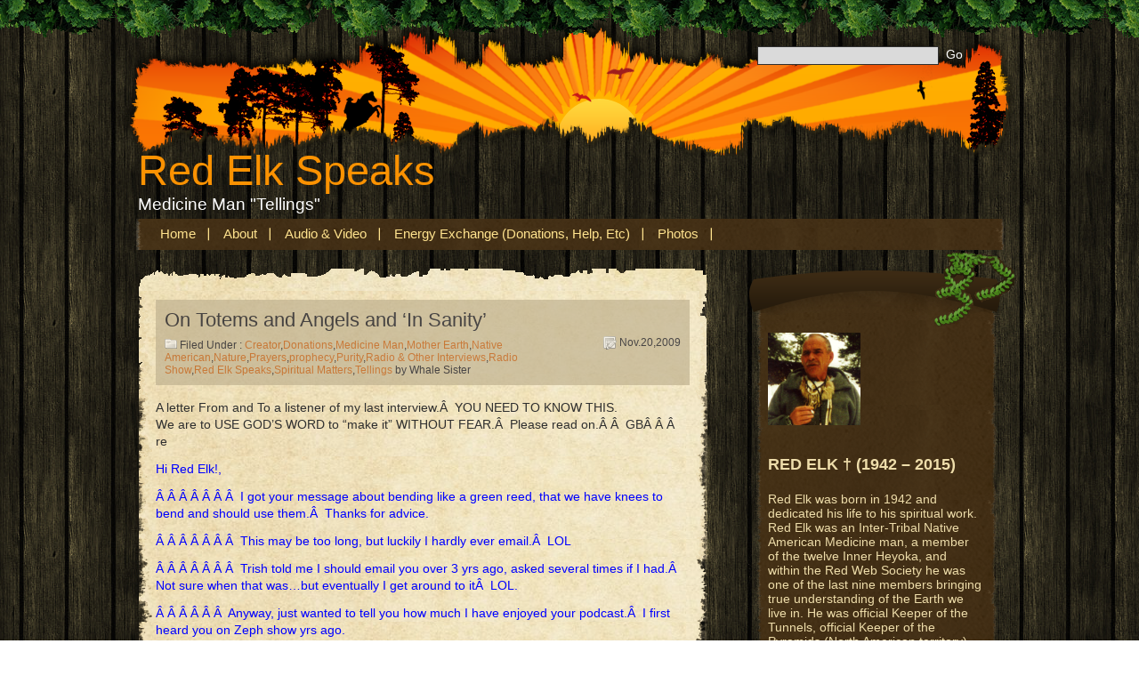

--- FILE ---
content_type: text/html; charset=UTF-8
request_url: http://redelkspeaks.com/2009/11/20/1523/
body_size: 13986
content:
<!DOCTYPE html PUBLIC "-//W3C//DTD XHTML 1.0 Transitional//EN" "http://www.w3.org/TR/xhtml1/DTD/xhtml1-transitional.dtd">
<html xmlns="http://www.w3.org/1999/xhtml">
<head profile="http://gmpg.org/xfn/11">
<meta http-equiv="Content-Type" content="text/html; charset=UTF-8" />
<title>
   On Totems and Angels and &#8216;In Sanity&#8217; :  : Red Elk Speaks</title>
<link rel="stylesheet" href="http://redelkspeaks.com/wp-content/themes/tree-house/style.css" type="text/css" media="screen" />
<link rel="alternate" type="application/rss+xml" title="Red Elk Speaks RSS Feed" href="http://redelkspeaks.com/feed/" />
<link rel="pingback" href="http://redelkspeaks.com/xmlrpc.php" /> 

<script type="text/javascript" src="http://redelkspeaks.com/wp-content/themes/tree-house/dhtml.js"></script>
<!--[if IE 6]>
<script src="http://redelkspeaks.com/wp-content/themes/tree-house/js/DD_belatedPNG.js"></script>
<script>

  /* EXAMPLE */

  DD_belatedPNG.fix('div,img,ul,li');

  /* string argument can be any CSS selector */

  /* .png_bg example is unnecessary */

  /* change it to what suits you! */

</script>
<![endif]-->


<meta name='robots' content='max-image-preview:large' />
<script type="text/javascript">
window._wpemojiSettings = {"baseUrl":"https:\/\/s.w.org\/images\/core\/emoji\/14.0.0\/72x72\/","ext":".png","svgUrl":"https:\/\/s.w.org\/images\/core\/emoji\/14.0.0\/svg\/","svgExt":".svg","source":{"concatemoji":"http:\/\/redelkspeaks.com\/wp-includes\/js\/wp-emoji-release.min.js?ver=6.2.8"}};
/*! This file is auto-generated */
!function(e,a,t){var n,r,o,i=a.createElement("canvas"),p=i.getContext&&i.getContext("2d");function s(e,t){p.clearRect(0,0,i.width,i.height),p.fillText(e,0,0);e=i.toDataURL();return p.clearRect(0,0,i.width,i.height),p.fillText(t,0,0),e===i.toDataURL()}function c(e){var t=a.createElement("script");t.src=e,t.defer=t.type="text/javascript",a.getElementsByTagName("head")[0].appendChild(t)}for(o=Array("flag","emoji"),t.supports={everything:!0,everythingExceptFlag:!0},r=0;r<o.length;r++)t.supports[o[r]]=function(e){if(p&&p.fillText)switch(p.textBaseline="top",p.font="600 32px Arial",e){case"flag":return s("\ud83c\udff3\ufe0f\u200d\u26a7\ufe0f","\ud83c\udff3\ufe0f\u200b\u26a7\ufe0f")?!1:!s("\ud83c\uddfa\ud83c\uddf3","\ud83c\uddfa\u200b\ud83c\uddf3")&&!s("\ud83c\udff4\udb40\udc67\udb40\udc62\udb40\udc65\udb40\udc6e\udb40\udc67\udb40\udc7f","\ud83c\udff4\u200b\udb40\udc67\u200b\udb40\udc62\u200b\udb40\udc65\u200b\udb40\udc6e\u200b\udb40\udc67\u200b\udb40\udc7f");case"emoji":return!s("\ud83e\udef1\ud83c\udffb\u200d\ud83e\udef2\ud83c\udfff","\ud83e\udef1\ud83c\udffb\u200b\ud83e\udef2\ud83c\udfff")}return!1}(o[r]),t.supports.everything=t.supports.everything&&t.supports[o[r]],"flag"!==o[r]&&(t.supports.everythingExceptFlag=t.supports.everythingExceptFlag&&t.supports[o[r]]);t.supports.everythingExceptFlag=t.supports.everythingExceptFlag&&!t.supports.flag,t.DOMReady=!1,t.readyCallback=function(){t.DOMReady=!0},t.supports.everything||(n=function(){t.readyCallback()},a.addEventListener?(a.addEventListener("DOMContentLoaded",n,!1),e.addEventListener("load",n,!1)):(e.attachEvent("onload",n),a.attachEvent("onreadystatechange",function(){"complete"===a.readyState&&t.readyCallback()})),(e=t.source||{}).concatemoji?c(e.concatemoji):e.wpemoji&&e.twemoji&&(c(e.twemoji),c(e.wpemoji)))}(window,document,window._wpemojiSettings);
</script>
<style type="text/css">
img.wp-smiley,
img.emoji {
	display: inline !important;
	border: none !important;
	box-shadow: none !important;
	height: 1em !important;
	width: 1em !important;
	margin: 0 0.07em !important;
	vertical-align: -0.1em !important;
	background: none !important;
	padding: 0 !important;
}
</style>
	<link rel='stylesheet' id='wp-block-library-css' href='http://redelkspeaks.com/wp-includes/css/dist/block-library/style.min.css?ver=6.2.8' type='text/css' media='all' />
<link rel='stylesheet' id='classic-theme-styles-css' href='http://redelkspeaks.com/wp-includes/css/classic-themes.min.css?ver=6.2.8' type='text/css' media='all' />
<style id='global-styles-inline-css' type='text/css'>
body{--wp--preset--color--black: #000000;--wp--preset--color--cyan-bluish-gray: #abb8c3;--wp--preset--color--white: #ffffff;--wp--preset--color--pale-pink: #f78da7;--wp--preset--color--vivid-red: #cf2e2e;--wp--preset--color--luminous-vivid-orange: #ff6900;--wp--preset--color--luminous-vivid-amber: #fcb900;--wp--preset--color--light-green-cyan: #7bdcb5;--wp--preset--color--vivid-green-cyan: #00d084;--wp--preset--color--pale-cyan-blue: #8ed1fc;--wp--preset--color--vivid-cyan-blue: #0693e3;--wp--preset--color--vivid-purple: #9b51e0;--wp--preset--gradient--vivid-cyan-blue-to-vivid-purple: linear-gradient(135deg,rgba(6,147,227,1) 0%,rgb(155,81,224) 100%);--wp--preset--gradient--light-green-cyan-to-vivid-green-cyan: linear-gradient(135deg,rgb(122,220,180) 0%,rgb(0,208,130) 100%);--wp--preset--gradient--luminous-vivid-amber-to-luminous-vivid-orange: linear-gradient(135deg,rgba(252,185,0,1) 0%,rgba(255,105,0,1) 100%);--wp--preset--gradient--luminous-vivid-orange-to-vivid-red: linear-gradient(135deg,rgba(255,105,0,1) 0%,rgb(207,46,46) 100%);--wp--preset--gradient--very-light-gray-to-cyan-bluish-gray: linear-gradient(135deg,rgb(238,238,238) 0%,rgb(169,184,195) 100%);--wp--preset--gradient--cool-to-warm-spectrum: linear-gradient(135deg,rgb(74,234,220) 0%,rgb(151,120,209) 20%,rgb(207,42,186) 40%,rgb(238,44,130) 60%,rgb(251,105,98) 80%,rgb(254,248,76) 100%);--wp--preset--gradient--blush-light-purple: linear-gradient(135deg,rgb(255,206,236) 0%,rgb(152,150,240) 100%);--wp--preset--gradient--blush-bordeaux: linear-gradient(135deg,rgb(254,205,165) 0%,rgb(254,45,45) 50%,rgb(107,0,62) 100%);--wp--preset--gradient--luminous-dusk: linear-gradient(135deg,rgb(255,203,112) 0%,rgb(199,81,192) 50%,rgb(65,88,208) 100%);--wp--preset--gradient--pale-ocean: linear-gradient(135deg,rgb(255,245,203) 0%,rgb(182,227,212) 50%,rgb(51,167,181) 100%);--wp--preset--gradient--electric-grass: linear-gradient(135deg,rgb(202,248,128) 0%,rgb(113,206,126) 100%);--wp--preset--gradient--midnight: linear-gradient(135deg,rgb(2,3,129) 0%,rgb(40,116,252) 100%);--wp--preset--duotone--dark-grayscale: url('#wp-duotone-dark-grayscale');--wp--preset--duotone--grayscale: url('#wp-duotone-grayscale');--wp--preset--duotone--purple-yellow: url('#wp-duotone-purple-yellow');--wp--preset--duotone--blue-red: url('#wp-duotone-blue-red');--wp--preset--duotone--midnight: url('#wp-duotone-midnight');--wp--preset--duotone--magenta-yellow: url('#wp-duotone-magenta-yellow');--wp--preset--duotone--purple-green: url('#wp-duotone-purple-green');--wp--preset--duotone--blue-orange: url('#wp-duotone-blue-orange');--wp--preset--font-size--small: 13px;--wp--preset--font-size--medium: 20px;--wp--preset--font-size--large: 36px;--wp--preset--font-size--x-large: 42px;--wp--preset--spacing--20: 0.44rem;--wp--preset--spacing--30: 0.67rem;--wp--preset--spacing--40: 1rem;--wp--preset--spacing--50: 1.5rem;--wp--preset--spacing--60: 2.25rem;--wp--preset--spacing--70: 3.38rem;--wp--preset--spacing--80: 5.06rem;--wp--preset--shadow--natural: 6px 6px 9px rgba(0, 0, 0, 0.2);--wp--preset--shadow--deep: 12px 12px 50px rgba(0, 0, 0, 0.4);--wp--preset--shadow--sharp: 6px 6px 0px rgba(0, 0, 0, 0.2);--wp--preset--shadow--outlined: 6px 6px 0px -3px rgba(255, 255, 255, 1), 6px 6px rgba(0, 0, 0, 1);--wp--preset--shadow--crisp: 6px 6px 0px rgba(0, 0, 0, 1);}:where(.is-layout-flex){gap: 0.5em;}body .is-layout-flow > .alignleft{float: left;margin-inline-start: 0;margin-inline-end: 2em;}body .is-layout-flow > .alignright{float: right;margin-inline-start: 2em;margin-inline-end: 0;}body .is-layout-flow > .aligncenter{margin-left: auto !important;margin-right: auto !important;}body .is-layout-constrained > .alignleft{float: left;margin-inline-start: 0;margin-inline-end: 2em;}body .is-layout-constrained > .alignright{float: right;margin-inline-start: 2em;margin-inline-end: 0;}body .is-layout-constrained > .aligncenter{margin-left: auto !important;margin-right: auto !important;}body .is-layout-constrained > :where(:not(.alignleft):not(.alignright):not(.alignfull)){max-width: var(--wp--style--global--content-size);margin-left: auto !important;margin-right: auto !important;}body .is-layout-constrained > .alignwide{max-width: var(--wp--style--global--wide-size);}body .is-layout-flex{display: flex;}body .is-layout-flex{flex-wrap: wrap;align-items: center;}body .is-layout-flex > *{margin: 0;}:where(.wp-block-columns.is-layout-flex){gap: 2em;}.has-black-color{color: var(--wp--preset--color--black) !important;}.has-cyan-bluish-gray-color{color: var(--wp--preset--color--cyan-bluish-gray) !important;}.has-white-color{color: var(--wp--preset--color--white) !important;}.has-pale-pink-color{color: var(--wp--preset--color--pale-pink) !important;}.has-vivid-red-color{color: var(--wp--preset--color--vivid-red) !important;}.has-luminous-vivid-orange-color{color: var(--wp--preset--color--luminous-vivid-orange) !important;}.has-luminous-vivid-amber-color{color: var(--wp--preset--color--luminous-vivid-amber) !important;}.has-light-green-cyan-color{color: var(--wp--preset--color--light-green-cyan) !important;}.has-vivid-green-cyan-color{color: var(--wp--preset--color--vivid-green-cyan) !important;}.has-pale-cyan-blue-color{color: var(--wp--preset--color--pale-cyan-blue) !important;}.has-vivid-cyan-blue-color{color: var(--wp--preset--color--vivid-cyan-blue) !important;}.has-vivid-purple-color{color: var(--wp--preset--color--vivid-purple) !important;}.has-black-background-color{background-color: var(--wp--preset--color--black) !important;}.has-cyan-bluish-gray-background-color{background-color: var(--wp--preset--color--cyan-bluish-gray) !important;}.has-white-background-color{background-color: var(--wp--preset--color--white) !important;}.has-pale-pink-background-color{background-color: var(--wp--preset--color--pale-pink) !important;}.has-vivid-red-background-color{background-color: var(--wp--preset--color--vivid-red) !important;}.has-luminous-vivid-orange-background-color{background-color: var(--wp--preset--color--luminous-vivid-orange) !important;}.has-luminous-vivid-amber-background-color{background-color: var(--wp--preset--color--luminous-vivid-amber) !important;}.has-light-green-cyan-background-color{background-color: var(--wp--preset--color--light-green-cyan) !important;}.has-vivid-green-cyan-background-color{background-color: var(--wp--preset--color--vivid-green-cyan) !important;}.has-pale-cyan-blue-background-color{background-color: var(--wp--preset--color--pale-cyan-blue) !important;}.has-vivid-cyan-blue-background-color{background-color: var(--wp--preset--color--vivid-cyan-blue) !important;}.has-vivid-purple-background-color{background-color: var(--wp--preset--color--vivid-purple) !important;}.has-black-border-color{border-color: var(--wp--preset--color--black) !important;}.has-cyan-bluish-gray-border-color{border-color: var(--wp--preset--color--cyan-bluish-gray) !important;}.has-white-border-color{border-color: var(--wp--preset--color--white) !important;}.has-pale-pink-border-color{border-color: var(--wp--preset--color--pale-pink) !important;}.has-vivid-red-border-color{border-color: var(--wp--preset--color--vivid-red) !important;}.has-luminous-vivid-orange-border-color{border-color: var(--wp--preset--color--luminous-vivid-orange) !important;}.has-luminous-vivid-amber-border-color{border-color: var(--wp--preset--color--luminous-vivid-amber) !important;}.has-light-green-cyan-border-color{border-color: var(--wp--preset--color--light-green-cyan) !important;}.has-vivid-green-cyan-border-color{border-color: var(--wp--preset--color--vivid-green-cyan) !important;}.has-pale-cyan-blue-border-color{border-color: var(--wp--preset--color--pale-cyan-blue) !important;}.has-vivid-cyan-blue-border-color{border-color: var(--wp--preset--color--vivid-cyan-blue) !important;}.has-vivid-purple-border-color{border-color: var(--wp--preset--color--vivid-purple) !important;}.has-vivid-cyan-blue-to-vivid-purple-gradient-background{background: var(--wp--preset--gradient--vivid-cyan-blue-to-vivid-purple) !important;}.has-light-green-cyan-to-vivid-green-cyan-gradient-background{background: var(--wp--preset--gradient--light-green-cyan-to-vivid-green-cyan) !important;}.has-luminous-vivid-amber-to-luminous-vivid-orange-gradient-background{background: var(--wp--preset--gradient--luminous-vivid-amber-to-luminous-vivid-orange) !important;}.has-luminous-vivid-orange-to-vivid-red-gradient-background{background: var(--wp--preset--gradient--luminous-vivid-orange-to-vivid-red) !important;}.has-very-light-gray-to-cyan-bluish-gray-gradient-background{background: var(--wp--preset--gradient--very-light-gray-to-cyan-bluish-gray) !important;}.has-cool-to-warm-spectrum-gradient-background{background: var(--wp--preset--gradient--cool-to-warm-spectrum) !important;}.has-blush-light-purple-gradient-background{background: var(--wp--preset--gradient--blush-light-purple) !important;}.has-blush-bordeaux-gradient-background{background: var(--wp--preset--gradient--blush-bordeaux) !important;}.has-luminous-dusk-gradient-background{background: var(--wp--preset--gradient--luminous-dusk) !important;}.has-pale-ocean-gradient-background{background: var(--wp--preset--gradient--pale-ocean) !important;}.has-electric-grass-gradient-background{background: var(--wp--preset--gradient--electric-grass) !important;}.has-midnight-gradient-background{background: var(--wp--preset--gradient--midnight) !important;}.has-small-font-size{font-size: var(--wp--preset--font-size--small) !important;}.has-medium-font-size{font-size: var(--wp--preset--font-size--medium) !important;}.has-large-font-size{font-size: var(--wp--preset--font-size--large) !important;}.has-x-large-font-size{font-size: var(--wp--preset--font-size--x-large) !important;}
.wp-block-navigation a:where(:not(.wp-element-button)){color: inherit;}
:where(.wp-block-columns.is-layout-flex){gap: 2em;}
.wp-block-pullquote{font-size: 1.5em;line-height: 1.6;}
</style>
<link rel="https://api.w.org/" href="http://redelkspeaks.com/wp-json/" /><link rel="alternate" type="application/json" href="http://redelkspeaks.com/wp-json/wp/v2/posts/1523" /><link rel="EditURI" type="application/rsd+xml" title="RSD" href="http://redelkspeaks.com/xmlrpc.php?rsd" />
<link rel="wlwmanifest" type="application/wlwmanifest+xml" href="http://redelkspeaks.com/wp-includes/wlwmanifest.xml" />
<meta name="generator" content="WordPress 6.2.8" />
<link rel="canonical" href="http://redelkspeaks.com/2009/11/20/1523/" />
<link rel='shortlink' href='http://redelkspeaks.com/?p=1523' />
<link rel="alternate" type="application/json+oembed" href="http://redelkspeaks.com/wp-json/oembed/1.0/embed?url=http%3A%2F%2Fredelkspeaks.com%2F2009%2F11%2F20%2F1523%2F" />
<link rel="alternate" type="text/xml+oembed" href="http://redelkspeaks.com/wp-json/oembed/1.0/embed?url=http%3A%2F%2Fredelkspeaks.com%2F2009%2F11%2F20%2F1523%2F&#038;format=xml" />
<link rel="icon" href="http://redelkspeaks.com/wp-content/uploads/2010/06/Red-Elk_380x253-150x150.jpg" sizes="32x32" />
<link rel="icon" href="http://redelkspeaks.com/wp-content/uploads/2010/06/Red-Elk_380x253.jpg" sizes="192x192" />
<link rel="apple-touch-icon" href="http://redelkspeaks.com/wp-content/uploads/2010/06/Red-Elk_380x253.jpg" />
<meta name="msapplication-TileImage" content="http://redelkspeaks.com/wp-content/uploads/2010/06/Red-Elk_380x253.jpg" />
</head>
<body>
<div class="main_outer">
<div class="main_green">
<div id="main">
	<a name="top"></a>
	<div class="header">
    	<div class="header_top">
            <div class="header_left">
                <div class="title">
                    <h1><a href="http://redelkspeaks.com">Red Elk Speaks</a></h1>
                    <h3>Medicine Man &quot;Tellings&quot;</h3>
                </div>
            </div>
            <div class="header_right">
            	<div class="header_search">
                	<form action="http://redelkspeaks.com" method="get">
                        <input class="search_text" type="text" name="s" value="" onfocus="this.value=(this.value=='') ? '' : this.value;" onblur="this.value=(this.value=='') ? '' : this.value;" />
                        <input class="search_btn" type="submit" value="Go" />
                        <div style="clear:both"></div>
                     </form>
            	</div>
                <div style="clear:both;"></div>
            	
            </div>
            <div style="clear:both;"></div>
      	</div>
        
        <div class="nav">
            <ul id="nav">
                <li><a href="http://redelkspeaks.com">Home</a></li>
                <li class="page_item page-item-2"><a href="http://redelkspeaks.com/about/">About</a></li>
<li class="page_item page-item-9 page_item_has_children"><a href="http://redelkspeaks.com/audio-video/">Audio &#038; Video</a>
<ul class='children'>
	<li class="page_item page-item-463 page_item_has_children"><a href="http://redelkspeaks.com/audio-video/audio/">Audio</a>
	<ul class='children'>
		<li class="page_item page-item-468"><a href="http://redelkspeaks.com/audio-video/audio/music/">Music &#038; Prayers</a></li>
		<li class="page_item page-item-1493 page_item_has_children"><a href="http://redelkspeaks.com/audio-video/audio/radio-and-podcast-interviews/">Radio &#038; Podcast Interviews</a>
		<ul class='children'>
			<li class="page_item page-item-1485"><a href="http://redelkspeaks.com/audio-video/audio/radio-and-podcast-interviews/2004-podcasts-and-radio-shows/">2004</a></li>
			<li class="page_item page-item-1487"><a href="http://redelkspeaks.com/audio-video/audio/radio-and-podcast-interviews/2005-podcasts-radio-shows/">2005</a></li>
			<li class="page_item page-item-1490"><a href="http://redelkspeaks.com/audio-video/audio/radio-and-podcast-interviews/2006-podcasts-and-radio-shows/">2006</a></li>
			<li class="page_item page-item-1481"><a href="http://redelkspeaks.com/audio-video/audio/radio-and-podcast-interviews/2009-podcastsradio-shows/">2009</a></li>
			<li class="page_item page-item-465"><a href="http://redelkspeaks.com/audio-video/audio/radio-and-podcast-interviews/2010-radio-shows/">2010</a></li>
			<li class="page_item page-item-464"><a href="http://redelkspeaks.com/audio-video/audio/radio-and-podcast-interviews/prophecykeepers-interviews/">Prophecykeepers</a></li>
		</ul>
</li>
	</ul>
</li>
	<li class="page_item page-item-472"><a href="http://redelkspeaks.com/audio-video/video/">Videos</a></li>
</ul>
</li>
<li class="page_item page-item-111"><a href="http://redelkspeaks.com/energy/">Energy Exchange (Donations, Help, etc)</a></li>
<li class="page_item page-item-432 page_item_has_children"><a href="http://redelkspeaks.com/photos/">Photos</a>
<ul class='children'>
	<li class="page_item page-item-434 page_item_has_children"><a href="http://redelkspeaks.com/photos/dome-home-photos/">Dome Home Photos</a>
	<ul class='children'>
		<li class="page_item page-item-435"><a href="http://redelkspeaks.com/photos/dome-home-photos/dome-1/">Dome #1</a></li>
		<li class="page_item page-item-478"><a href="http://redelkspeaks.com/photos/dome-home-photos/misc-dome-photos/">Misc Dome Photos</a></li>
		<li class="page_item page-item-436"><a href="http://redelkspeaks.com/photos/dome-home-photos/sky-dome/">Skydome</a></li>
	</ul>
</li>
</ul>
</li>
            </ul>
            <div style="clear:both;"></div>
        </div>
        <div class="nav_bottom"></div>
	</div><!-- header ends -->
    
    <div class="main_content">
        <div class="main_left">
        	<div class="content_top">
            	<div class="content_bg">
<!-- ************************************************************* -->

        
		<div class="post-1523 post type-post status-publish format-standard hentry category-creator category-donations category-medicine-man category-mother-earth category-native-american category-nature category-prayers category-prophecy category-purity category-radio-other-interviews category-radio-show category-red-elk-speaks category-spiritual-matters category-tellings tag-advice tag-angels tag-animal-communication tag-animal-speak tag-animals tag-answers tag-contemplation tag-faith tag-future tag-god tag-money tag-mother-earth tag-native-american tag-native-american-angels tag-papa tag-prophecy tag-race-relations tag-red-elk tag-religion-2 tag-religions tag-spirits tag-spiritual-life tag-spiritual-way tag-spiritual-work tag-spiritual-works tag-totems tag-tribal tag-tribal-living" id="post-1523">
		
		<!-- ************************************************ -->
		
			<div class="story">
				<div class="story_title">
                	<div class="title_bg">
                    	<div class="title_top">
                        	<div class="title_bottom">
								<h2><a href="http://redelkspeaks.com/2009/11/20/1523/" rel="bookmark">On Totems and Angels and &#8216;In Sanity&#8217;</a></h2>
                                <div class="story_category"><img src="http://redelkspeaks.com/wp-content/themes/tree-house/images/cat_bullet.gif" alt="" /> Filed Under : <a href="http://redelkspeaks.com/category/creator/" rel="category tag">Creator</a>,<a href="http://redelkspeaks.com/category/donations/" rel="category tag">Donations</a>,<a href="http://redelkspeaks.com/category/medicine-man/" rel="category tag">Medicine Man</a>,<a href="http://redelkspeaks.com/category/mother-earth/" rel="category tag">Mother Earth</a>,<a href="http://redelkspeaks.com/category/native-american/" rel="category tag">Native American</a>,<a href="http://redelkspeaks.com/category/nature/" rel="category tag">Nature</a>,<a href="http://redelkspeaks.com/category/prayers/" rel="category tag">Prayers</a>,<a href="http://redelkspeaks.com/category/prophecy/" rel="category tag">prophecy</a>,<a href="http://redelkspeaks.com/category/purity/" rel="category tag">Purity</a>,<a href="http://redelkspeaks.com/category/radio-other-interviews/" rel="category tag">Radio &amp; Other Interviews</a>,<a href="http://redelkspeaks.com/category/radio-show/" rel="category tag">Radio Show</a>,<a href="http://redelkspeaks.com/category/red-elk-speaks/" rel="category tag">Red Elk Speaks</a>,<a href="http://redelkspeaks.com/category/spiritual-matters/" rel="category tag">Spiritual Matters</a>,<a href="http://redelkspeaks.com/category/tellings/" rel="category tag">Tellings</a> by Whale Sister</div>
                                <div class="story_date"><img src="http://redelkspeaks.com/wp-content/themes/tree-house/images/date_bullet.gif" alt="" /> Nov.20,2009</div>
                                <div style="clear:both;"></div>
                          	</div>
                    	</div>
                   	</div>
               	</div>
				
				<div class="storyContent">
					<p>A letter From and To a listener of my last interview.Â  YOU NEED TO KNOW THIS.<br />
We are to USE GOD&#8217;S WORD to &#8220;make it&#8221; WITHOUT FEAR.Â  Please read on.Â Â  GBÂ Â Â  re</p>
<p><span style="color: #0000ff;"> Hi Red Elk!,</span></p>
<p><span style="color: #0000ff;">Â Â Â Â Â Â Â  I got your message about bending like a green reed, that we have knees to bend and should use them.Â  Thanks for advice.</span></p>
<p><span style="color: #0000ff;">Â Â Â Â Â Â Â  This may be too long, but luckily I hardly ever email.Â  LOL</span></p>
<p><span style="color: #0000ff;">Â Â Â Â Â Â Â  Trish told me I should email you over 3 yrs ago, asked several times if I had.Â  Not sure when that was&#8230;but eventually I get around to itÂ  LOL.</span></p>
<p><span style="color: #0000ff;">Â Â Â Â Â Â  Anyway, just wanted to tell you how much I have enjoyed your podcast.Â  I first heard you on Zeph show yrs ago.</span></p>
<p><span style="color: #0000ff;">Â Â Â Â Â Â Â  I never thought you were crazy, was glad to hear someone else who has similar experiences.</span></p>
<p><span style="color: #0000ff;">Â Â Â Â Â Â Â  I didn&#8217;t know things seen were not considered &#8220;normal&#8221; until around 6 yrs oldÂ  There are too many wild things to list. When a baby people either called me &#8220;haunted&#8221; or &#8220;born between the worlds&#8221;. No one wanted to babysit me.Â Â  Not sure exactly what being born between the world means but that&#8217;s ok.Â Â  I am guessing it means a person who feels half in this world and half in the spirit world. Not quite fitting in.</span></p>
<p><span style="color: #0000ff;">Â Â Â Â Â Â Â  And I have to be careful, sometimes spirits pretend to be something else and lie like the devil.</span></p>
<p><span style="color: #0000ff;">Â Â Â Â Â Â  I am such a ghostly white person you would need sunglasses to look at me in the summer to protect the eyes!Â  LOLÂ  But even younger than preschool I would have strange dreams and visions. And always dreams and visions with wolves, sometimes Indians too.Â  I was locked in a pretty prison, they would try to break me out. </span></p>
<p><span style="color: #0000ff;">Â Â Â Â Â Â Â  Christian friends tell me wolves are evil but I have a hard time believing that.Â  The wolves seemed to protect and taught me,Â  they called to me to come out and follow them when I was just a little girl.Â  I was never scared again when being chased in nightmares. I felt like one of them,Â  still dream of them,Â Â  They called me their sister.</span></p>
<p><span style="color: #0000ff;">Â Â  Bizarre thing, my dad was a HUGE racist.Â Â  I asked about a few ancestor photos I found, he said nope, they had dark skin because they were in the sun too long. Yrs later I found out he has some Indian heritage. And the place they came from in Mississippi ,,,get this, it is NESHOBA, means WOLF in Choctaw!Â  Wolf dreams took on new meaning.Â  I do not claim to be anything, just a human BEing.Â  Most Americans are mutts anyway.Â  lol </span></p>
<p><span style="color: #0000ff;">Â Â Â Â Â Â Â  Animals and I have always talked with each other.Â  I felt bad for a police dog at Special Olympics once, he broke rank and ran to me.Â  The cops fiance hated the dog, was mean to him over jealousy. try explaining that to a cop without them getting the nets and white coats out!!!.Â  Poor dogs have to be retrained if they break rank.</span></p>
<p><span style="color: #0000ff;">Â Â Â Â Â Â Â  After hearing your new podcast I shared with trish for the first time that I believe trees and plants speak too.Â Â  I was afraid she would think I was a little la la before.Â  hehehe</span></p>
<p><span style="color: #0000ff;">Â Â Â Â Â Â Â Â Â  Once when watering new flower beds at a house sitting job I watered a very tall old trees trunk for the heck of it.Â  That old tree asked me to spray the hose as high as I could reach, to get to its branches!Â  I question myself at times and thought it looked really silly, but did it.Â  The tree thanked me!Â Â  There had been a dry spell, Texas summers are brutal and tree missed the rain, felt gritty, like it needed it.</span></p>
<p><span style="color: #0000ff;">Â Â Â Â Â Â Â  I have been spared before in wrecks too, had a diesal pass through car when I prayed.Â  And then I found myself just a few blocks from my house.Â  Yet seconds before I was 30 minutes away, that was VERY disorienting.Â  I turned the news on later&#8230;&#8230;.there was the same wreck, not everyone was lucky.</span></p>
<p><span style="color: #0000ff;">Â Â Â Â Â Â Â  Because of your interviews I was able to stop my handicapped ( partially brain damaged) child from disappearing.Â  The only way I can describe it is that it was like a doorway or portal.Â  I was worried he would get trapped there.Â  I even had to get help once, we were all searching for him in neighborhood.Â  He reappeared out of thin air in front ofÂ  everyone,Â  but they did not want to stick around or try to explain it.Â  they freaked.Â  He says he went to another place.Â  When he sleeps he says he goes to places without moving his feet. Since about 3 he would wake up and draw things like the planets, stone henge, etc&#8230;..He told me about these things on Mars who were put deep inside the rocks for punishment,.Â  And that they were waiting to be let out.Â  Which was creepy, I have dreamed about that.</span></p>
<p><span style="color: #0000ff;">Â Â Â Â Â Â Â Â  At around five he was drawing ancient hieroglyphics.Â  He said he draws what he sees there.Â  He is barely 14 now and still draws these things and weird maps.</span></p>
<p><span style="color: #0000ff;">Â Â Â Â Â Â  Anyway, there are too many experiences to list.Â  And email is getting long.</span></p>
<p><span style="color: #0000ff;">Â Â Â Â Â Â Â  BTW, I am the one who made Zeph the morph Lion face, not dog.Â  HAHA! </span></p>
<p><span style="color: #0000ff;">Â Â Â Â Â Â Â  Here is mine, I wanted a panther but was working against type, lol</span></p>
<p><span style="color: #0000ff;">Â Â Â Â Â Â Â  Just thank you for all you do.Â  If I were not broke now I would send a little something..</span></p>
<p><span style="color: #0000ff;">Â Â Â Â Â Â Â  Blessings.</span></p>
<p>I&#8217;m broke but USE TO IT!Â  My &#8220;life&#8221; like that.Â  ALL MEDICINE PEOPLE are as that.Â  Keep your $$. YOU need it.</p>
<p>Your WOLVES are your TOTEM ANIMAL.Â  PROTECTORS.Â  I have my MAIN ONE (won&#8217;t tell) whose ALLIES ARE WOLVES&#8230;so in a sense, &#8220;mine&#8221; too.Â  I also have MUSKRAT.Â  GREAT for INTERNAL DIGESTIVE SYSTEM WORK.Â  A number healed by their abilities.</p>
<p>A TOTEM IS ACTUALLY AÂ  N.A.Â  AÂ  NÂ  GÂ  EÂ  L !Â  GIVEN TO OUR ANCESTORS IN A WAY WE UNDERSTAND.Â Â  The general Earth populace know ONLY the &#8220;HEBREW&#8221; (whites&#8217;) ONES.Â  So OURS are &#8220;EVIL.&#8221;Â Â Â  Culture against culture&#8230;&#8221;WE are RIGHT&#8230;YOU are WRONG&#8221; thing.Â  Aho?</p>
<p>My Main One, in answer to my question &#8220;What IS a Totem, anyway?&#8221;Â  Appeared.Â  Stood up-right, took its great paw to the &#8220;chin&#8221; and pushed his head back.Â  JUST AS YOU&#8217;D SWEEP BACK A HOOD ON A HOODED SWEATSHIRT.Â  Head fell back AND THERE, INSIDE, Was THE HEAD OF A &#8220;WHITE MAN&#8217;S&#8221; ANGEL!Â  He GRINNED at me, reached back, and put his &#8220;head&#8221; back on.Â  Then walked off into the World Of Spirit.</p>
<p>BIBLE SAYS:Â  Man has DOMINION OVERÂ  AÂ  LÂ  LÂ  ANGELS.</p>
<p>Note: ALL!</p>
<p>That INCLUDES lUCIFER!</p>
<p>KNOWING this, I COMMAND lUCIFER and &#8220;hIS&#8221; MADE DEMONS (under hIS control and I&#8217;M IN CONTROL OF hIM) to do as I ORDER!Â Â  hE HAS TOO!Â Â  Again, &#8220;hear&#8221; :Â  HÂ  AÂ  SÂ  to.</p>
<p>Thus I am able to Cast Out Demons, &#8220;Clear&#8221; haunted houses and Evil Power Spots, etc.</p>
<p>lUCIFER FEARS ME!Â  (I MEAN JUST THAT).Â  For he KNOWS that I KNOW THE TRUTH&#8230;.that he HAS to OBEY!Â  A &#8220;rule&#8221; set down by hIS/Our GREAT MAKER.Â Â  Aho?</p>
<p>&#8220;Fear Not, for I AM WITH YOU&#8221;&#8230;&#8230;&#8230;&#8230;&#8230;&#8230;&#8230;&#8230;&#8230;&#8230;..Â Â  ( :</p>
<p>You are not crazy (aka insane), you, AND SON, in-Sane, WITHIN !Â  Aho?</p>
<p>TELL YOUR SON THIS !</p>
<p>In our Lord and Great Creator&#8230;.Â  GBÂ Â Â  re</p>
<p>(WS)</p>
					<div style="clear:both;"></div>
				</div>
                
                                <div class="postmeta">
                	<div class="postmeta_top">
                    	<div class="postmeta_bottom">
                            <p class="story_tags"><img src="http://redelkspeaks.com/wp-content/themes/tree-house/images/tag_bullet.gif" alt="" />&nbsp; Tags : <a href="http://redelkspeaks.com/tag/advice/" rel="tag">advice</a>, <a href="http://redelkspeaks.com/tag/angels/" rel="tag">angels</a>, <a href="http://redelkspeaks.com/tag/animal-communication/" rel="tag">animal communication</a>, <a href="http://redelkspeaks.com/tag/animal-speak/" rel="tag">animal speak</a>, <a href="http://redelkspeaks.com/tag/animals/" rel="tag">animals</a>, <a href="http://redelkspeaks.com/tag/answers/" rel="tag">Answers</a>, <a href="http://redelkspeaks.com/tag/contemplation/" rel="tag">contemplation</a>, <a href="http://redelkspeaks.com/tag/faith/" rel="tag">faith</a>, <a href="http://redelkspeaks.com/tag/future/" rel="tag">Future</a>, <a href="http://redelkspeaks.com/tag/god/" rel="tag">God</a>, <a href="http://redelkspeaks.com/tag/money/" rel="tag">money</a>, <a href="http://redelkspeaks.com/tag/mother-earth/" rel="tag">Mother Earth</a>, <a href="http://redelkspeaks.com/tag/native-american/" rel="tag">Native American</a>, <a href="http://redelkspeaks.com/tag/native-american-angels/" rel="tag">Native American Angels</a>, <a href="http://redelkspeaks.com/tag/papa/" rel="tag">Papa</a>, <a href="http://redelkspeaks.com/tag/prophecy/" rel="tag">prophecy</a>, <a href="http://redelkspeaks.com/tag/race-relations/" rel="tag">race relations</a>, <a href="http://redelkspeaks.com/tag/red-elk/" rel="tag">Red Elk</a>, <a href="http://redelkspeaks.com/tag/religion-2/" rel="tag">religion</a>, <a href="http://redelkspeaks.com/tag/religions/" rel="tag">religions</a>, <a href="http://redelkspeaks.com/tag/spirits/" rel="tag">spirits</a>, <a href="http://redelkspeaks.com/tag/spiritual-life/" rel="tag">Spiritual Life</a>, <a href="http://redelkspeaks.com/tag/spiritual-way/" rel="tag">spiritual way</a>, <a href="http://redelkspeaks.com/tag/spiritual-work/" rel="tag">spiritual work</a>, <a href="http://redelkspeaks.com/tag/spiritual-works/" rel="tag">spiritual works</a>, <a href="http://redelkspeaks.com/tag/totems/" rel="tag">totems</a>, <a href="http://redelkspeaks.com/tag/tribal/" rel="tag">Tribal</a>, <a href="http://redelkspeaks.com/tag/tribal-living/" rel="tag">tribal living</a><br /></p>
                            <p class="read_more"></p>
                            <div style="clear:both;"></div>
              			</div>
                    </div>
                </div>
                                
                <p>&nbsp;</p>
                <p>
                					Both comments and pings are currently closed.

				                </p>
                <div class="comment_template">
<!-- You can start editing here. -->


			<!-- If comments are closed. -->
		<p class="nocomments">Comments are closed.</p>

	    


</div>
                
			</div><!-- close story -->
			
		<!-- ************************************************ -->
		
		</div><!-- close postid-->
        
        
	            
<!-- ************************************************************* -->
		</div>
    </div>
    <div class="content_bottom"></div>
</div>
<div class="sidebar">
	<div class="side_top"></div>
	<div class="sidebar_top">
        	<div class="sidebar_bg">
    
 <!-- Sidebar List ************************************************************* -->
    
                    <ul>
                    	
						<li>
<figure class="wp-block-image size-full is-resized"><a href="http://redelkspeaks.com/wp-content/uploads/2025/05/2eeb573bb8e6d411a0af2959103ae413.png"><img decoding="async" loading="lazy" src="http://redelkspeaks.com/wp-content/uploads/2025/05/2eeb573bb8e6d411a0af2959103ae413.png" alt="" class="wp-image-1715" width="104" height="104" srcset="http://redelkspeaks.com/wp-content/uploads/2025/05/2eeb573bb8e6d411a0af2959103ae413.png 512w, http://redelkspeaks.com/wp-content/uploads/2025/05/2eeb573bb8e6d411a0af2959103ae413-300x300.png 300w, http://redelkspeaks.com/wp-content/uploads/2025/05/2eeb573bb8e6d411a0af2959103ae413-150x150.png 150w" sizes="(max-width: 104px) 100vw, 104px" /></a></figure>
</li><li>
<h2 class="wp-block-heading">RED ELK † (1942 – 2015)</h2>
</li><li>
<p>Red Elk was born in 1942 and dedicated his life to his spiritual work. Red Elk was an Inter-Tribal Native American Medicine man, a member of the twelve Inner Heyoka, and within the Red Web Society he was one of the last nine members bringing true understanding of the Earth we live in. He was official Keeper of the Tunnels, official Keeper of the Pyramids (North American territory). Caretaker for some sacred symbols of the Native Nations. Born of the BlackFoot and Shoshoni Nations, as well as the Irish and French, he bridged the differences between Whites and Native Americans and also worldwide in the later years. His many tellings are written down and published in his books available on this website. Far more experiences and explanations are given on this website to questions asked by many people over the world. Quotes from Red Elk: "I don't 'believe' - I KNOW!" "Know we are as gods - little 'g'. But there is only One Big 'G' God, and we are NOT Him. We are His Children! And He is our Daddy." *Go within your self and ask God for answers." *Be god-LIKE, don't play God!" *You will definitely get help from the Angels when asked. God gave us dominion over all creation, including the angels, good AND bad." *If you doubt your answer check it THREE TIMES! And whatever answer you get after you check, ACCEPT IT." "START CONNECTING TO GOD, YOU HAVEN'T MUCH TIME!!!"</p>
</li><li><h3>Blogroll</h3>
	<ul class='xoxo blogroll'>
<li><a href="http://hubpages.com/profile/Ghost32" title="Friend of Red Elk">Ghost32&#039;s Hub</a></li>
<li><a href="http://perspectivesbygreenstone.wordpress.com">Greenstone&#039;s Perspectives</a></li>
<li><a href="http://www.alexandradittmann.com/">Learn German with Alexandra Dittmann</a></li>
<li><a href="http://livingdocuments.wordpress.com" rel="contact noopener" title="Publicist" target="_blank">Living Documents (Heather&#039;s Blog)</a></li>
<li><a href="http://parentingperplexities.com">Parenting Perplexities</a></li>
<li><a href="http://tkweb.com" rel="contact noopener" title="Social Media Division" target="_blank">TKWeb</a></li>

	</ul>
</li>
<li><h3>Information Links</h3>
	<ul class='xoxo blogroll'>
<li><a href="http://www.justfortheloveofit.org/">Freeconomy</a></li>
<li><a href="http://hubpages.com/hub/How-To-Build-A-Survival-Cabin-On-A-Shoestring-Budget" title="Ghost32&#8217;s post that has Red Elk&#8217;s comments, as mentioned in the blog.">How to Build a Survival Cabin on a Shoestring Budget</a></li>
<li><a href="http://www.alexandradittmann.com/">Learn German with Alexandra Dittmann</a></li>
<li><a href="http://www.mnn.com/earth-matters/wilderness-resources/blogs/no-money-man-the-thrifty-adventures-of-mark-boyle">No Money Man:The Thrifty Adventures of Mark Boyle</a></li>
<li><a href="http://parentingperplexities.com">Parenting Perplexities</a></li>
<li><a href="http://www.ps-survival.com/PS/index_complete.htm" title="Various free survival guides.">PS Survival Guide Index (Click and get free plans!)</a></li>
<li><a href="http://wintertrekking.com/" title="Winter Outdooring">Wintertrekking.com</a></li>

	</ul>
</li>
<li><h3>Categories</h3>
			<ul>
					<li class="cat-item cat-item-232"><a href="http://redelkspeaks.com/category/admin/">Admin</a>
</li>
	<li class="cat-item cat-item-238"><a href="http://redelkspeaks.com/category/aliensufos/">Aliens/UFOs</a>
</li>
	<li class="cat-item cat-item-12"><a href="http://redelkspeaks.com/category/alternative-living/">Alternative Living</a>
</li>
	<li class="cat-item cat-item-372"><a href="http://redelkspeaks.com/category/bible/">Bible</a>
</li>
	<li class="cat-item cat-item-359"><a href="http://redelkspeaks.com/category/boats/">Boats</a>
</li>
	<li class="cat-item cat-item-100"><a href="http://redelkspeaks.com/category/creator/">Creator</a>
</li>
	<li class="cat-item cat-item-384"><a href="http://redelkspeaks.com/category/david-w/">David W</a>
</li>
	<li class="cat-item cat-item-101"><a href="http://redelkspeaks.com/category/death/">Death</a>
</li>
	<li class="cat-item cat-item-163"><a href="http://redelkspeaks.com/category/dome-home/">dome home</a>
</li>
	<li class="cat-item cat-item-48"><a href="http://redelkspeaks.com/category/donations/">Donations</a>
</li>
	<li class="cat-item cat-item-3"><a href="http://redelkspeaks.com/category/e-mail/">e-mail</a>
</li>
	<li class="cat-item cat-item-204"><a href="http://redelkspeaks.com/category/family-2/">Family</a>
</li>
	<li class="cat-item cat-item-316"><a href="http://redelkspeaks.com/category/fawn-journey-hawk/">Fawn Journey Hawk</a>
</li>
	<li class="cat-item cat-item-383"><a href="http://redelkspeaks.com/category/from-meachelle/">From Meachelle</a>
</li>
	<li class="cat-item cat-item-7"><a href="http://redelkspeaks.com/category/gnome-home/">Gnome Home</a>
</li>
	<li class="cat-item cat-item-386"><a href="http://redelkspeaks.com/category/god/">God</a>
</li>
	<li class="cat-item cat-item-341"><a href="http://redelkspeaks.com/category/handy-tips/">Handy Tips</a>
</li>
	<li class="cat-item cat-item-173"><a href="http://redelkspeaks.com/category/health-tips/">Health Tips</a>
</li>
	<li class="cat-item cat-item-373"><a href="http://redelkspeaks.com/category/heyoka/">heyoka</a>
</li>
	<li class="cat-item cat-item-6"><a href="http://redelkspeaks.com/category/hobbit-hut/">Hobbit Hut</a>
</li>
	<li class="cat-item cat-item-368"><a href="http://redelkspeaks.com/category/home-home/">Home home</a>
</li>
	<li class="cat-item cat-item-205"><a href="http://redelkspeaks.com/category/humor/">Humor</a>
</li>
	<li class="cat-item cat-item-374"><a href="http://redelkspeaks.com/category/inner-heyoka/">inner heyoka</a>
</li>
	<li class="cat-item cat-item-4"><a href="http://redelkspeaks.com/category/letter/">Letter</a>
</li>
	<li class="cat-item cat-item-385"><a href="http://redelkspeaks.com/category/love/">Love</a>
</li>
	<li class="cat-item cat-item-8"><a href="http://redelkspeaks.com/category/medicine-man/">Medicine Man</a>
</li>
	<li class="cat-item cat-item-382"><a href="http://redelkspeaks.com/category/memes-by-david-w/">Memes by David W</a>
</li>
	<li class="cat-item cat-item-369"><a href="http://redelkspeaks.com/category/message-from-dad/">Message From Dad</a>
</li>
	<li class="cat-item cat-item-249"><a href="http://redelkspeaks.com/category/message-from-heather/">Message From Heather</a>
</li>
	<li class="cat-item cat-item-349"><a href="http://redelkspeaks.com/category/mother-earth/">Mother Earth</a>
</li>
	<li class="cat-item cat-item-342"><a href="http://redelkspeaks.com/category/native-american/">Native American</a>
</li>
	<li class="cat-item cat-item-345"><a href="http://redelkspeaks.com/category/natural-living-tips/">Natural Living Tips</a>
</li>
	<li class="cat-item cat-item-344"><a href="http://redelkspeaks.com/category/nature/">Nature</a>
</li>
	<li class="cat-item cat-item-305"><a href="http://redelkspeaks.com/category/nibiru/">Nibiru</a>
</li>
	<li class="cat-item cat-item-98"><a href="http://redelkspeaks.com/category/phone-call/">Phone Call</a>
</li>
	<li class="cat-item cat-item-387"><a href="http://redelkspeaks.com/category/prayer/">Prayer</a>
</li>
	<li class="cat-item cat-item-197"><a href="http://redelkspeaks.com/category/prayers/">Prayers</a>
</li>
	<li class="cat-item cat-item-180"><a href="http://redelkspeaks.com/category/prophecy/">prophecy</a>
</li>
	<li class="cat-item cat-item-313"><a href="http://redelkspeaks.com/category/purity/">Purity</a>
</li>
	<li class="cat-item cat-item-191"><a href="http://redelkspeaks.com/category/radio-other-interviews/">Radio &amp; Other Interviews</a>
</li>
	<li class="cat-item cat-item-202"><a href="http://redelkspeaks.com/category/radio-show/">Radio Show</a>
</li>
	<li class="cat-item cat-item-388"><a href="http://redelkspeaks.com/category/reading-list/">Reading List</a>
</li>
	<li class="cat-item cat-item-16"><a href="http://redelkspeaks.com/category/red-elk-speaks/">Red Elk Speaks</a>
</li>
	<li class="cat-item cat-item-42"><a href="http://redelkspeaks.com/category/religion/">Religion</a>
</li>
	<li class="cat-item cat-item-5"><a href="http://redelkspeaks.com/category/short-stories/">Short Stories</a>
</li>
	<li class="cat-item cat-item-136"><a href="http://redelkspeaks.com/category/sky/">Sky</a>
</li>
	<li class="cat-item cat-item-141"><a href="http://redelkspeaks.com/category/skydome/">Skydome</a>
</li>
	<li class="cat-item cat-item-168"><a href="http://redelkspeaks.com/category/spiritual-matters/">Spiritual Matters</a>
</li>
	<li class="cat-item cat-item-169"><a href="http://redelkspeaks.com/category/survival-skills/">survival skills</a>
</li>
	<li class="cat-item cat-item-91"><a href="http://redelkspeaks.com/category/tellings/">Tellings</a>
</li>
	<li class="cat-item cat-item-389"><a href="http://redelkspeaks.com/category/tribal-living/">Tribal Living</a>
</li>
	<li class="cat-item cat-item-381"><a href="http://redelkspeaks.com/category/true-history/">True History</a>
</li>
	<li class="cat-item cat-item-1"><a href="http://redelkspeaks.com/category/uncategorized/">Uncategorized</a>
</li>
	<li class="cat-item cat-item-13"><a href="http://redelkspeaks.com/category/video/">Video</a>
</li>
	<li class="cat-item cat-item-68"><a href="http://redelkspeaks.com/category/ws/">WS</a>
</li>
			</ul>

			</li><li><h3>Subjects</h3><div class="tagcloud"><a href="http://redelkspeaks.com/tag/advice/" class="tag-cloud-link tag-link-9 tag-link-position-1" style="font-size: 18.438596491228pt;" aria-label="advice (118 items)">advice</a>
<a href="http://redelkspeaks.com/tag/animals/" class="tag-cloud-link tag-link-27 tag-link-position-2" style="font-size: 10.087719298246pt;" aria-label="animals (24 items)">animals</a>
<a href="http://redelkspeaks.com/tag/answers/" class="tag-cloud-link tag-link-37 tag-link-position-3" style="font-size: 16.228070175439pt;" aria-label="Answers (78 items)">Answers</a>
<a href="http://redelkspeaks.com/tag/armageddon/" class="tag-cloud-link tag-link-62 tag-link-position-4" style="font-size: 14.017543859649pt;" aria-label="Armageddon (52 items)">Armageddon</a>
<a href="http://redelkspeaks.com/tag/bible/" class="tag-cloud-link tag-link-21 tag-link-position-5" style="font-size: 17.456140350877pt;" aria-label="bible (99 items)">bible</a>
<a href="http://redelkspeaks.com/tag/children/" class="tag-cloud-link tag-link-32 tag-link-position-6" style="font-size: 9.8421052631579pt;" aria-label="children (23 items)">children</a>
<a href="http://redelkspeaks.com/tag/christ/" class="tag-cloud-link tag-link-38 tag-link-position-7" style="font-size: 16.228070175439pt;" aria-label="Christ (79 items)">Christ</a>
<a href="http://redelkspeaks.com/tag/christian-faith/" class="tag-cloud-link tag-link-159 tag-link-position-8" style="font-size: 14.140350877193pt;" aria-label="Christian Faith (53 items)">Christian Faith</a>
<a href="http://redelkspeaks.com/tag/contemplation/" class="tag-cloud-link tag-link-17 tag-link-position-9" style="font-size: 16.842105263158pt;" aria-label="contemplation (89 items)">contemplation</a>
<a href="http://redelkspeaks.com/tag/dome/" class="tag-cloud-link tag-link-162 tag-link-position-10" style="font-size: 16.228070175439pt;" aria-label="dome (78 items)">dome</a>
<a href="http://redelkspeaks.com/tag/dome-home/" class="tag-cloud-link tag-link-331 tag-link-position-11" style="font-size: 16.350877192982pt;" aria-label="dome home (80 items)">dome home</a>
<a href="http://redelkspeaks.com/tag/faith/" class="tag-cloud-link tag-link-128 tag-link-position-12" style="font-size: 18.315789473684pt;" aria-label="faith (116 items)">faith</a>
<a href="http://redelkspeaks.com/tag/family/" class="tag-cloud-link tag-link-172 tag-link-position-13" style="font-size: 15.736842105263pt;" aria-label="family (71 items)">family</a>
<a href="http://redelkspeaks.com/tag/fear/" class="tag-cloud-link tag-link-102 tag-link-position-14" style="font-size: 13.894736842105pt;" aria-label="fear (50 items)">fear</a>
<a href="http://redelkspeaks.com/tag/future/" class="tag-cloud-link tag-link-29 tag-link-position-15" style="font-size: 19.912280701754pt;" aria-label="Future (157 items)">Future</a>
<a href="http://redelkspeaks.com/tag/generations/" class="tag-cloud-link tag-link-34 tag-link-position-16" style="font-size: 16.473684210526pt;" aria-label="generations (83 items)">generations</a>
<a href="http://redelkspeaks.com/tag/god/" class="tag-cloud-link tag-link-25 tag-link-position-17" style="font-size: 21.508771929825pt;" aria-label="God (214 items)">God</a>
<a href="http://redelkspeaks.com/tag/grandson/" class="tag-cloud-link tag-link-135 tag-link-position-18" style="font-size: 9.3508771929825pt;" aria-label="grandson (21 items)">grandson</a>
<a href="http://redelkspeaks.com/tag/healing/" class="tag-cloud-link tag-link-196 tag-link-position-19" style="font-size: 11.684210526316pt;" aria-label="healing (33 items)">healing</a>
<a href="http://redelkspeaks.com/tag/health/" class="tag-cloud-link tag-link-174 tag-link-position-20" style="font-size: 12.421052631579pt;" aria-label="health (38 items)">health</a>
<a href="http://redelkspeaks.com/tag/history/" class="tag-cloud-link tag-link-183 tag-link-position-21" style="font-size: 10.456140350877pt;" aria-label="history (26 items)">history</a>
<a href="http://redelkspeaks.com/tag/jesus/" class="tag-cloud-link tag-link-20 tag-link-position-22" style="font-size: 15.736842105263pt;" aria-label="Jesus (71 items)">Jesus</a>
<a href="http://redelkspeaks.com/tag/leaders/" class="tag-cloud-link tag-link-157 tag-link-position-23" style="font-size: 13.771929824561pt;" aria-label="leaders (49 items)">leaders</a>
<a href="http://redelkspeaks.com/tag/lessons/" class="tag-cloud-link tag-link-19 tag-link-position-24" style="font-size: 19.543859649123pt;" aria-label="lessons (146 items)">lessons</a>
<a href="http://redelkspeaks.com/tag/life/" class="tag-cloud-link tag-link-96 tag-link-position-25" style="font-size: 16.59649122807pt;" aria-label="life (85 items)">life</a>
<a href="http://redelkspeaks.com/tag/love/" class="tag-cloud-link tag-link-57 tag-link-position-26" style="font-size: 13.649122807018pt;" aria-label="love (48 items)">love</a>
<a href="http://redelkspeaks.com/tag/mastery/" class="tag-cloud-link tag-link-11 tag-link-position-27" style="font-size: 19.421052631579pt;" aria-label="Mastery (144 items)">Mastery</a>
<a href="http://redelkspeaks.com/tag/money/" class="tag-cloud-link tag-link-49 tag-link-position-28" style="font-size: 11.070175438596pt;" aria-label="money (29 items)">money</a>
<a href="http://redelkspeaks.com/tag/mother-earth/" class="tag-cloud-link tag-link-33 tag-link-position-29" style="font-size: 18.684210526316pt;" aria-label="Mother Earth (126 items)">Mother Earth</a>
<a href="http://redelkspeaks.com/tag/papa/" class="tag-cloud-link tag-link-26 tag-link-position-30" style="font-size: 18.19298245614pt;" aria-label="Papa (113 items)">Papa</a>
<a href="http://redelkspeaks.com/tag/prayer/" class="tag-cloud-link tag-link-184 tag-link-position-31" style="font-size: 16.719298245614pt;" aria-label="prayer (87 items)">prayer</a>
<a href="http://redelkspeaks.com/tag/prophecy/" class="tag-cloud-link tag-link-333 tag-link-position-32" style="font-size: 14.877192982456pt;" aria-label="prophecy (61 items)">prophecy</a>
<a href="http://redelkspeaks.com/tag/race-relations/" class="tag-cloud-link tag-link-177 tag-link-position-33" style="font-size: 8.859649122807pt;" aria-label="race relations (19 items)">race relations</a>
<a href="http://redelkspeaks.com/tag/red-elk/" class="tag-cloud-link tag-link-31 tag-link-position-34" style="font-size: 16.842105263158pt;" aria-label="Red Elk (88 items)">Red Elk</a>
<a href="http://redelkspeaks.com/tag/religion-2/" class="tag-cloud-link tag-link-179 tag-link-position-35" style="font-size: 14.263157894737pt;" aria-label="religion (54 items)">religion</a>
<a href="http://redelkspeaks.com/tag/religions/" class="tag-cloud-link tag-link-176 tag-link-position-36" style="font-size: 14.140350877193pt;" aria-label="religions (53 items)">religions</a>
<a href="http://redelkspeaks.com/tag/sky/" class="tag-cloud-link tag-link-329 tag-link-position-37" style="font-size: 8pt;" aria-label="Sky (16 items)">Sky</a>
<a href="http://redelkspeaks.com/tag/sky-dome/" class="tag-cloud-link tag-link-134 tag-link-position-38" style="font-size: 13.894736842105pt;" aria-label="Sky Dome (50 items)">Sky Dome</a>
<a href="http://redelkspeaks.com/tag/spiritual-way/" class="tag-cloud-link tag-link-40 tag-link-position-39" style="font-size: 22pt;" aria-label="spiritual way (231 items)">spiritual way</a>
<a href="http://redelkspeaks.com/tag/spiritual-work/" class="tag-cloud-link tag-link-215 tag-link-position-40" style="font-size: 16.842105263158pt;" aria-label="spiritual work (88 items)">spiritual work</a>
<a href="http://redelkspeaks.com/tag/spiritual-works/" class="tag-cloud-link tag-link-214 tag-link-position-41" style="font-size: 15.245614035088pt;" aria-label="spiritual works (65 items)">spiritual works</a>
<a href="http://redelkspeaks.com/tag/survival-living/" class="tag-cloud-link tag-link-175 tag-link-position-42" style="font-size: 18.80701754386pt;" aria-label="survival living (128 items)">survival living</a>
<a href="http://redelkspeaks.com/tag/survival-skills/" class="tag-cloud-link tag-link-332 tag-link-position-43" style="font-size: 18.80701754386pt;" aria-label="survival skills (127 items)">survival skills</a>
<a href="http://redelkspeaks.com/tag/tribal/" class="tag-cloud-link tag-link-28 tag-link-position-44" style="font-size: 17.333333333333pt;" aria-label="Tribal (97 items)">Tribal</a>
<a href="http://redelkspeaks.com/tag/tribal-living/" class="tag-cloud-link tag-link-35 tag-link-position-45" style="font-size: 18.684210526316pt;" aria-label="tribal living (126 items)">tribal living</a></div>
</li><li><h3>Archives</h3>
			<ul>
					<li><a href='http://redelkspeaks.com/2025/05/'>May 2025</a></li>
	<li><a href='http://redelkspeaks.com/2025/01/'>January 2025</a></li>
	<li><a href='http://redelkspeaks.com/2024/01/'>January 2024</a></li>
	<li><a href='http://redelkspeaks.com/2022/10/'>October 2022</a></li>
	<li><a href='http://redelkspeaks.com/2022/08/'>August 2022</a></li>
	<li><a href='http://redelkspeaks.com/2022/07/'>July 2022</a></li>
	<li><a href='http://redelkspeaks.com/2022/05/'>May 2022</a></li>
	<li><a href='http://redelkspeaks.com/2022/03/'>March 2022</a></li>
	<li><a href='http://redelkspeaks.com/2022/02/'>February 2022</a></li>
	<li><a href='http://redelkspeaks.com/2019/09/'>September 2019</a></li>
	<li><a href='http://redelkspeaks.com/2019/08/'>August 2019</a></li>
	<li><a href='http://redelkspeaks.com/2019/07/'>July 2019</a></li>
	<li><a href='http://redelkspeaks.com/2019/06/'>June 2019</a></li>
	<li><a href='http://redelkspeaks.com/2019/05/'>May 2019</a></li>
	<li><a href='http://redelkspeaks.com/2019/04/'>April 2019</a></li>
	<li><a href='http://redelkspeaks.com/2018/03/'>March 2018</a></li>
	<li><a href='http://redelkspeaks.com/2017/10/'>October 2017</a></li>
	<li><a href='http://redelkspeaks.com/2017/07/'>July 2017</a></li>
	<li><a href='http://redelkspeaks.com/2016/11/'>November 2016</a></li>
	<li><a href='http://redelkspeaks.com/2016/05/'>May 2016</a></li>
	<li><a href='http://redelkspeaks.com/2015/12/'>December 2015</a></li>
	<li><a href='http://redelkspeaks.com/2015/11/'>November 2015</a></li>
	<li><a href='http://redelkspeaks.com/2015/10/'>October 2015</a></li>
	<li><a href='http://redelkspeaks.com/2015/09/'>September 2015</a></li>
	<li><a href='http://redelkspeaks.com/2015/08/'>August 2015</a></li>
	<li><a href='http://redelkspeaks.com/2015/07/'>July 2015</a></li>
	<li><a href='http://redelkspeaks.com/2015/06/'>June 2015</a></li>
	<li><a href='http://redelkspeaks.com/2015/05/'>May 2015</a></li>
	<li><a href='http://redelkspeaks.com/2015/04/'>April 2015</a></li>
	<li><a href='http://redelkspeaks.com/2015/03/'>March 2015</a></li>
	<li><a href='http://redelkspeaks.com/2015/01/'>January 2015</a></li>
	<li><a href='http://redelkspeaks.com/2014/11/'>November 2014</a></li>
	<li><a href='http://redelkspeaks.com/2014/10/'>October 2014</a></li>
	<li><a href='http://redelkspeaks.com/2014/09/'>September 2014</a></li>
	<li><a href='http://redelkspeaks.com/2014/08/'>August 2014</a></li>
	<li><a href='http://redelkspeaks.com/2014/07/'>July 2014</a></li>
	<li><a href='http://redelkspeaks.com/2014/06/'>June 2014</a></li>
	<li><a href='http://redelkspeaks.com/2014/05/'>May 2014</a></li>
	<li><a href='http://redelkspeaks.com/2014/02/'>February 2014</a></li>
	<li><a href='http://redelkspeaks.com/2013/12/'>December 2013</a></li>
	<li><a href='http://redelkspeaks.com/2013/11/'>November 2013</a></li>
	<li><a href='http://redelkspeaks.com/2013/10/'>October 2013</a></li>
	<li><a href='http://redelkspeaks.com/2013/08/'>August 2013</a></li>
	<li><a href='http://redelkspeaks.com/2013/07/'>July 2013</a></li>
	<li><a href='http://redelkspeaks.com/2013/06/'>June 2013</a></li>
	<li><a href='http://redelkspeaks.com/2013/05/'>May 2013</a></li>
	<li><a href='http://redelkspeaks.com/2013/04/'>April 2013</a></li>
	<li><a href='http://redelkspeaks.com/2013/03/'>March 2013</a></li>
	<li><a href='http://redelkspeaks.com/2013/02/'>February 2013</a></li>
	<li><a href='http://redelkspeaks.com/2013/01/'>January 2013</a></li>
	<li><a href='http://redelkspeaks.com/2012/12/'>December 2012</a></li>
	<li><a href='http://redelkspeaks.com/2012/11/'>November 2012</a></li>
	<li><a href='http://redelkspeaks.com/2012/10/'>October 2012</a></li>
	<li><a href='http://redelkspeaks.com/2012/09/'>September 2012</a></li>
	<li><a href='http://redelkspeaks.com/2012/08/'>August 2012</a></li>
	<li><a href='http://redelkspeaks.com/2012/07/'>July 2012</a></li>
	<li><a href='http://redelkspeaks.com/2012/05/'>May 2012</a></li>
	<li><a href='http://redelkspeaks.com/2011/01/'>January 2011</a></li>
	<li><a href='http://redelkspeaks.com/2010/12/'>December 2010</a></li>
	<li><a href='http://redelkspeaks.com/2010/11/'>November 2010</a></li>
	<li><a href='http://redelkspeaks.com/2010/10/'>October 2010</a></li>
	<li><a href='http://redelkspeaks.com/2010/09/'>September 2010</a></li>
	<li><a href='http://redelkspeaks.com/2010/08/'>August 2010</a></li>
	<li><a href='http://redelkspeaks.com/2010/07/'>July 2010</a></li>
	<li><a href='http://redelkspeaks.com/2010/06/'>June 2010</a></li>
	<li><a href='http://redelkspeaks.com/2010/05/'>May 2010</a></li>
	<li><a href='http://redelkspeaks.com/2009/11/'>November 2009</a></li>
	<li><a href='http://redelkspeaks.com/2009/10/'>October 2009</a></li>
			</ul>

			</li>                    </ul>
                    
<!-- Close Sidebar List ************************************************************* -->
			</div>
    </div>
    <div class="sidebar_bottom"><div class="side_bottom"></div></div>
</div>
            <div class="clear"></div>
    </div>
</div>
</div>

    
    <div class="footer">
    	<div class="footer_bg">
            <div class="footer_content">
				<p>Copyright 2010 Red Elk Speaks | Powered by <a href="http://www.wordpress.org/">WordPress</a> | Designed by <a href="http://www.promiseringsdesigns.com/">www.promiseringsdesigns.com</a></p>
                <script type='text/javascript' src='http://redelkspeaks.com/wp-includes/js/comment-reply.min.js?ver=6.2.8' id='comment-reply-js'></script>
            </div>
    	</div>
    </div>

</div>
</body>
</html>

--- FILE ---
content_type: text/css
request_url: http://redelkspeaks.com/wp-content/themes/tree-house/style.css
body_size: 4522
content:
 /*
Theme Name: Tree House
Description: No plugins required. Sidebar and Widget Ready. Compatible with WordPress 2.9. W3C Validated CSS & HTML, Compatible with IE and Firefox. Version 1.0
Version: 1.0
Author: Promi Sering Web Designer
Author URI: http://www.promiseringsdesigns.com
Theme URI: http://www.promiseringsdesigns.com/wordpress-themes
Tags: black, dark, two-columns, fixed-width
License: General Public License 
*/

/* -- Basic Style -- */

h1, h2, h3, h4, h5, h6, form
	{
		margin:0px;
		padding:0px;
	}
h1{font-size:22px;}
h2{font-size:18px;}
h3{font-size:16px;}
h4{font-size:14px;}
h5{font-size:13px;}
h6{font-size:12px;}
p
	{
		margin:0px;
		padding:0px;
		padding-bottom:12px;
	}
hr
	{
		color:#fc6e02;
	}
ul, ol, li
	{
		margin:0px;
		padding:0px;
		list-style:none;
	}
a, a:visited
	{
		color:#8c6739;
		text-decoration:none;
		outline:none;
	}
a:hover
	{
		text-decoration:underline;
	}
img {border:none;}
img.alignright {float:right; margin:2px 0px 5px 5px; border:solid 1px #744a12; padding:2px;}
img.alignleft {float:left; margin:2px 5px 5px 0px; border:solid 1px #744a12; padding:2px;}
img.aligncenter {display: block; margin-left: auto; margin-right: auto}
a img.alignright {float:right; margin:2px 0 2px 5px;}
a img.alignleft {float:left; margin:0px 5px 2px 0px}
a img.aligncenter {display: block; margin-left: auto; margin-right: auto}

blockquote
	{
		padding:7px 0px 0px 30px;
		font-size:14px;
		font-style:italic;
		border-left:solid 6px #6e5c4b;
		height:1%;
	}
.storyContent ul, ol
	{
		margin-left:20px;
		padding:5px 5px 15px 5px;
	}
.storyContent ol li
	{
		list-style:decimal;
	}
.storyContent ul li
	{
		list-style:disc;
	}
.clear{
	clear:both;
}
.storyContent table
{
	border-collapse:collapse;
	border-color:#aaaaaa;
	border:solid 1px #aaaaaa;
	background:#ffffff;
}
.storyContent table th
{
	background:#ffcc33;
	border-color:#aaaaaa;
	padding:5px;
}
.storyContent table td
{
	padding:5px;
	border-color:#aaaaaa;
}


/* -- Main Style  -- */	

/***************************************/
body{
	background:#000000;
	margin:0px;
	padding:0px;
	font-family:arial;
	font-size:14px;
	color:#2f2f2f;
	background:url(images/bg.jpg) repeat left top;
}
.main_outer
{
	background:url(images/prairie.png) no-repeat center 25px;
}
.main_green
{
	background:url(images/top_bg.gif) repeat-x left top;
}
#main{
	width:1000px;
	margin:0px auto;
	padding:0px;
}


/* -- Header -- */
.header{
	/*height:274px;*/
	/*overflow:hidden;*/
	padding-bottom:15px;
	position:relative;
	z-index:1;
}
.header_top
{
	/*height:127px;*/
	padding-top:30px;
}
.header_left
{
	float:left;
	width:550px;
}
.header_right
{
	float:right;
	width:400px;
}
.title{
	/*height:65px;*/
	padding-top:134px;
}
.title h1{
	font-size:47px;
	font-weight:normal;
	padding-left:15px;
}
.title h1 a, .title h1 a:visited {
	color:#fb9202;
	text-decoration:none;
}
.title h1 a:hover{
	cursor:pointer;
	text-decoration:none;
}
.title h3
{
	color:#ffffff;
	font-weight:normal;
	font-size:19px;
	padding-bottom:5px;
	padding-left:15px;
}
.header_right p
{
	font-size:12px;
	color:#ffffff;
	line-height:17px;
}
.header_right a, .header_right a:visited
{
	color:#f5e146;
	text-decoration:none;
}
.header_right a:hover
{
	color:#ffffff;
	text-decoration:none;
}

/* -- Page Navigation -- */
/*---------------------------------------*/

.nav{
	/*height:36px;*/
	padding:0px 15px 0px 15px;
	/*overflow:hidden;*/
	width:945px;
	margin:0px auto;
	background:url(images/nav_bg.gif) repeat-y left top;
	position:relative;
}
ul#nav{
  border: 0 none;
  padding: 0 14px 0 0;
  list-style: none;
  float:left;
  z-index:1000;
}
ul#nav li {
  margin: 0;
  border: 0 none;
  padding: 0 4px 0 0px;
  float: left; /*For Gecko*/
  display: inline;
  list-style: none;
  position: relative;
  height:auto;
}
ul#nav ul {
  margin: 0;
  border: 0 none;
  padding: 0;
  width: 190px;
  list-style: none;
  display: none;
  position: absolute;
  top: 35px;
  left: 0px;
  z-index:1500;
  border-bottom:solid 1px #2f1e02;
}

ul#nav ul:after /*From IE 7 lack of compliance*/{
  clear: both;
  display: block;
  font: 1px/0px serif;
  content: ".";
  height: 0;
  visibility: hidden;
}

ul#nav ul li {
  width: 190px;
  padding:0px;
  float: left; /*For IE 7 lack of compliance*/
  display: block !important;
  display: inline; /*For IE*/
  background:none;
}

/* Root Menu */
ul#nav a {
 padding:8px 15px 10px 12px;
  text-align:center;
  /*padding-left:32px;*/
  float: none !important; /*For Opera*/
  float: left; /*For IE*/
  display: block;
 font-size:15px;
 color:#ffe38e;
  text-decoration: none;
  height: auto !important;
  height: 1%; /*For IE*/
    text-transform:capitalize;
	background:url(images/nav_border.gif) no-repeat right center;
}

/* Root Menu Hover Persistence */
ul#nav a:hover,
ul#nav li:hover a,
ul#nav li.iehover a, ul#nav li.current_page_item a {
 color:#ffffff;
text-decoration:none; 
}

ul#nav a:active,
ul#nav li:active a,
ul#nav li.ieactive a {
  color: #ffffff;
}

/* 2nd Menu */
ul#nav li:hover li a,
ul#nav li.iehover li a, ul#nav li.current_page_item li a, ul#nav li li.current_page_item a {
  float: none;
  padding:5px 10px;
  width:170px;
  color: #ffe38e;
  font-size:13px;
  text-align:left;
  background:#443016;
  border: solid 1px #2f1e02;
  border-bottom:none;
  border-top:none;
}

/* 2nd Menu Hover Persistence */
ul#nav li:hover li a:hover,
ul#nav li:hover li:hover a,
ul#nav li.iehover li a:hover,
ul#nav li.iehover li.iehover a {
  color: #ffffff;
}

/* 3rd Menu */
ul#nav li:hover li:hover li a,
ul#nav li.iehover li.iehover li a {
  color: #ffe38e;
  background:#443016;
}

/* 3rd Menu Hover Persistence */
ul#nav li:hover li:hover li a:hover,
ul#nav li:hover li:hover li:hover a,
ul#nav li.iehover li.iehover li a:hover,
ul#nav li.iehover li.iehover li.iehover a {
/*background:#555;*/
  color: #ffffff;
}

/* 4th Menu */
ul#nav li:hover li:hover li:hover li a,
ul#nav li.iehover li.iehover li.iehover li a {
  color: #ffe38e;
  background:#443016;
}

/* 4th Menu Hover */
ul#nav li:hover li:hover li:hover li a:hover,
ul#nav li.iehover li.iehover li.iehover li a:hover {
/*background:#FD7006;*/
  color: #ffffff;
}

ul#nav ul ul,
ul#nav ul ul ul {
  display: none;
  position: absolute;
  top: 0px;
  left: 190px;
}

/* Do Not Move - Must Come Before display:block for Gecko */
ul#nav li:hover ul ul,
ul#nav li:hover ul ul ul,
ul#nav li.iehover ul ul,
ul#nav li.iehover ul ul ul {
  display: none;
}

ul#nav li:hover ul,
ul#nav ul li:hover ul,
ul#nav ul ul li:hover ul,
ul#nav li.iehover ul,
ul#nav ul li.iehover ul,
ul#nav ul ul li.iehover ul {
  display: block;
}
/*****************************************************************/
.nav_bottom
{
	/*background:url(images/nav_bottom.png) no-repeat left bottom;*/
	height:6px;
	width:975px;
	margin:0px auto;
	padding:0px;
	overflow:hidden;
	z-index:1;
}
.main_content{
	padding:0px 15px;
	z-index:1;
}
/************** Inner Content *********************/

.main_left{
	width:640px;
	float:left;
	background:#ece3c5;
	background:url(images/content_top.png) no-repeat left top;
	z-index:0;
}
.content_bg
{
	background:url(images/content_bg.png) repeat-y left top;
	padding:0px 20px;
}
.content_top
{
	background:url(images/content_top.png) no-repeat left top;
	padding-top:25px;
}
.content_bottom
{
	background:url(images/content_bottom.png) no-repeat left bottom;
	height:61px;
}
.story{
	padding:10px 0px 30px 0px;
	height:1%;
}
.story_title{
	margin-bottom:6px;
	color:#000210;
	font-size:12px;
	background:#c0b290;
	filter:alpha(opacity=70);
	opacity:0.7;
	padding:10px 10px 7px 10px;
	height:1%;
}
.story_title h2, .page_title h2{
	padding-bottom:5px;
	color:#000210;
	font-size:22px;
	font-weight:normal;
}
.page_title h2 { font-size:26px;}
.story_title h2 a,.story_title h2 a:visited{
	color:#000210;
}
.story_title h2 a:hover{
	color:#6f3a14;
	text-decoration:none;
}
.story_category
{
	float:left;
	width:440px;
}
.story_category a, .story_category a:visited
{
	color:#b94e02;
	text-decoration:none;
}
.story_category a:hover
{
	text-decoration:underline;
}
.story_date
{
	float:right;
	width:100px;
	text-align:right;
}
.story_date img
{
	vertical-align:middle;
}
.storyAuthor{
	padding:4px 0px 6px 0px;
	line-height:22px;
}
.storyTags,.story_category{
	padding:3px 0px;
}
.storyContent
	{
		padding-bottom:10px;
		padding-top:10px;
	}
.storyContent p
	{
		line-height:19px;
	}
.postmeta
	{
		background:#d0c6a5;
		filter:alpha(opacity=80);
		opacity:0.8;
		border:solid 1px #d0c6a5;
		-moz-border-radius: 6px;
	   -khtml-border-radius: 6px;
	   -webkit-border-radius: 6px;
		height:1%;
	}
.story_tags
	{
		float:left;
		width:450px;
		padding-top:10px;
		color:#663c01;
		padding-left:10px;
	}
.story_tags img
	{
		vertical-align:middle;
	}
.read_more
	{
		float:right;
		width:95px;
		padding-top:10px;
		padding-right:10px;
		font-size:13px;
		text-align:right;
	}
.postmeta a, .postmeta a:visited
	{
		color:#663c01;
		text-decoration:none;
	}
.postmeta a:hover
	{
		text-decoration:underline;
	}
.storyContent h1,.storyContent h2,.storyContent h3,.storyContent h4,.storyContent h5,.storyContent h6{
	padding-bottom:15px;
}

/*----------------------------------*/
.navigation{
	font-family:"arial narrow",arial;
	height:1%;
}
.navigation .alignleft{
	float:left;
}
.navigation .alignright{
	float:right;
}
.navigation a,.navigation a:visited {
	color:#443016;
	font-size:26px;
	text-decoration:none;
}
.navigation a:hover {
	text-decoration:underline;
}


/************* Sidebar Section ***************/

.sidebar{
	float:right;
	width:284px;
	position:relative;
}
.side_top
{
	position:absolute;
	right:0;
	top:0;
	width:94px;
	height:90px;
	background:url(images/sidegreen2.gif) no-repeat;
	margin-top:-22px;
	margin-right:-15px;
}
.sidebar_top
{
	background:url(images/sidebar_top.png) no-repeat left top;
	padding:52px 0px 0px 0px;
}
.sidebar_bg
{
	background:url(images/sidebar_bg.png) repeat-y left top;
	padding:20px 22px 15px 22px;
	height:1%;
}
.sidebar_bottom
{
	background:url(images/sidebar_bottom.png) no-repeat left bottom;
	height:75px;
	position:relative;
}
.side_bottom
{
	background:url(images/sidegreen1.gif) no-repeat left top;
	position:absolute;
	left:0;
	height:100px;
	width:28px;
	margin-top:-80px;
}
.sidebar ul{
	list-style:none;
	margin:0px;
	padding:0px;
        color:#eeddaa;
}

.sidebar li{
	margin:0px;
	padding:0px;
	padding-bottom:20px;
	height:1%;
}

.sidebar h3{
	color:#ffffff;
	/*font-family:"arial narrow",arial;*/
	font-size:26px;
	font-weight:normal;
	margin-bottom:10px;
	padding:0px 5px 5px 16px;
	background:url(images/sidebar_border.jpg) no-repeat left bottom;
}
.sidebar h3 span
{
	font-size:16px;
	font-weight:bold;
}
.sidebar li li{
	padding:5px 0px 5px 18px;
	margin:0px;
	background:url(images/bullet.gif) no-repeat left 9px;
	border:none;
	margin-left:18px;
}
.sidebar li li li{
	border:none;
	margin:0px;
	padding:5px 0px 2px 12px;
}

.sidebar li li a, .sidebar li li a:visited{
	color:#ffe38e;
	padding:0px;
	text-decoration:none;
}
.sidebar li li a:hover{
	text-decoration:underline;
}
.sidebar li a,.sidebar li a:visited{
	color:#ffe38e;
	text-decoration:none;
	padding-right:5px;
}
.sidebar li a:hover{
	text-decoration:underline;
}
/****************** Search Style ******************/
.header_search
{
	float:right;
	padding-bottom:105px;
	padding-right:50px;
}
.search_text
{
	background:#dadada;
	border:solid 1px #2f2f2f;
	float:left;
	margin:22px 0px 0px 0px;
	padding:2px;
	color:#000000;
	width:198px;
}
.search_btn
{
	background:none;
	border:none;
	color:#ffffff;
	font-size:14px;
	cursor:pointer;
	margin:23px 0px 0px 0px;
	padding:0px;
	width:35px;
	float:left;
}
.search{
	padding:10px 10px;
}
.searchText{
	background:#ffffff;
	border:1px solid #d1c3a6;
	padding:3px;
	float:left;
	margin:2px 3px 3px 0px;
	width:200px;
	color:#2d2d2d;
	font-family:arial;
	font-size:12px;
}
.searchBtn{
	background:#412e14;
	border:none;
	color:#ffe38e;
	font-size:14px;
	cursor:pointer;
	margin:2px 0px 0px 0px;
	padding:0px;
	/*width:35px;*/
	float:left;
}

/*********************************************/

.footer{
	padding:140px 0px 0px 0px;
	color:#f4e8c3;
	margin-top:5px;
	font-size:13px;
	text-align:center;
	background:url(images/bottom_bg.png) repeat-x left top;
	overflow:hidden;
}
.footer_bg
{
	background:url(images/ground.gif) repeat;
	height:100%;
}
.footer_content
{
	width:1000px;
	margin:0px auto;
	padding-bottom:25px;
	letter-spacing:1px;
}
.footer_nav
{
	padding-bottom:10px;
}
.footer ul, .footer li
{
	display:inline;
}
.footer li a
{
	margin:0px;
	padding:0px 6px 0px 10px;
	border-left:solid 1px;
}
.footer p{
	padding:3px 0px;
}
.footer a, .footer a:visited
	{
		color:#f4e8c3;
		text-decoration:none;
	}
.footer a:hover
	{
		text-decoration:underline;
		color:#ffffff;
	}

/**************************/

/************** Comments And Other Style *********************************/

/* -- search result's title -- */

h2.pagetitle, .article h2, .error, h2.center
	{
		font-size:26px;
		font-weight:normal;
		font-family:"trebuchet ms";
		padding-top:5px;
		padding-bottom:10px;
		text-align:left;
		color:#613b0a;
	}
	
	
	
/* -- Comments Section -- */

.comment_template
	{
		padding-left:10px;
		padding-top:15px;
	}
#comments, #respond h3, .commenttitle
	{
		padding-top:5px;
		padding-bottom:20px;
		font-size:22px;
		font-weight:normal;
		color:#323232;
	}
#comment, #author, #email, #url
	{
		font-family:arial;
		font-size:13px;
		color:#483d32;
		line-height:150%;
		border:solid 1px #d1c3a6;
		width:200px;
		padding:2px;
		background:#ffffff;
	}
#comment
	{
		width:480px;
	}
.commentlist{
	margin:0px;
	padding:0px;
}
.commentlist li{
	margin-bottom:10px;
	border-bottom:1px dashed #8e6734;
}
.reply
{
	padding-bottom:10px;
}
.commentlist li li{ 
	border:none;
	padding-left:20px;
	padding-top:5px;
	padding-bottom:0px;
}
.comment-body
{
	line-height:19px;
	padding:0px;
}
.comment-author, .comment-meta{
	padding-bottom:3px;
}
.comment-body p{
	padding:10px 0px;
	color:#000;
}
.comment-body em
{
	padding-left:20px;
}
#commentform{
	padding:0px;
}
#commentform p{
	padding:5px 0px;
}
#submitcomment{
	border:1px solid #d1c3a6;
	background:#674415;
	padding:3px;
	color:#ffe38e;
	cursor:pointer;
}
.avatar
	{
		float:left;
		border:solid 1px #d1c3a6;
		padding:3px;
		background:#ffffff;
		margin-left:5px;
		width:35px;
		height:35px;
	}
.fn
	{
		font-style:normal;
		padding-left:20px;
	}
.fn .url
	{
		padding:3px 0px 3px 0px;
		font-weight:bold;
		font-family:georgia, verdana;
		font-size:13px;
	}
.commentmetadata {
	margin: 0px;
	display: block;
	padding:0px 0px 0px 65px;
	font-size:11px;
	}
/***********************************************/

/* Legacy.Comments */
.avatarImg
	{
		float:left;
	}
.commentAuthor
	{
		float:left;
		padding-left:15px;
	}
.fl_right
	{
		padding-top:10px;
	}


/************************************************/

/* -- CALENDER STYLE -- */
/* Begin Calendar */
#wp-calendar {
	empty-cells: show;
	margin:0px auto;
	padding: 0px;
	width: 210px;
	font-size:11px;
	font-family:tahoma;
	color:#ffe38e;
	text-align:center;
	}
#wp-calendar th
	{
		color:#a45f03;
	}
#wp-calendar #today
	{
		color:#ffffff;
		font-weight:bold;
	}
#wp-calendar #next a {
	padding-right: 5px;
	color:#a45f03;
	text-align: right;
	background:none;
	text-decoration:none;
	}
#wp-calendar #next a:hover
	{
		text-decoration:underline;
		background:none;
	}
#wp-calendar #prev a {
	padding-left: 5px;
	text-align: left;
	color:#a45f03;
	background:none;
	text-decoration:none;
	}
#wp-calendar #prev a:hover
	{
		text-decoration:underline;
		background:none;
	}
#wp-calendar a {
	display: block;
	}

#wp-calendar caption {
	text-align:center;
	font-weight:bold;
	padding-top:5px;
	padding-bottom:10px;
	/*color:#105a82;*/
	/*background:#cfcfd0;*/
	}
	
#wp-calendar td a, #wp-calendar td a:visited {
	border-left: none;
	padding:0px;
	color: #a45f03;
	text-decoration:none;
	font-weight:bold;
	font-size:11px !important;
}
#wp-calendar td a:hover {
	background: none;
	border-left: none;
	font-weight:bold;
	text-decoration: underline;
}

#wp-calendar td {
	padding: 3px 0;
	text-align: center;
	
	}

#wp-calendar td.pad:hover { /* Doesn't work in IE */
	/*background-color: #b48625;*/ }
/* End Calendar */




/************************************************/
.aligncenter,
div.aligncenter {
   display: block;
   margin-left: auto;
   margin-right: auto;
}


.wp-caption {
   	border: 1px solid #baad90;
   	text-align: center;
   	background-color: #baad90;
   	padding: 6px 4px 1px 4px;
   	margin: 10px;
   	/* optional rounded corners for browsers that support it */
   	-moz-border-radius: 6px;
   	-khtml-border-radius: 6px;
   	-webkit-border-radius: 6px;
   	border-radius: 6px;
   	filter:alpha(opacity=90);
	opacity:0.9;
}

.wp-caption img {
   margin: 0;
   padding: 0;
   border: 0 none;
   border:solid 3px #443015;
   -moz-border-radius: 3px;
   -khtml-border-radius: 3px;
   -webkit-border-radius: 3px;
   border-radius: 3px;
}

.wp-caption p.wp-caption-text {
   /*font-size: 11px;*/
   line-height: 19px;
   color:#2f2f2f;
   padding: 5px 4px;
   margin: 0;
}